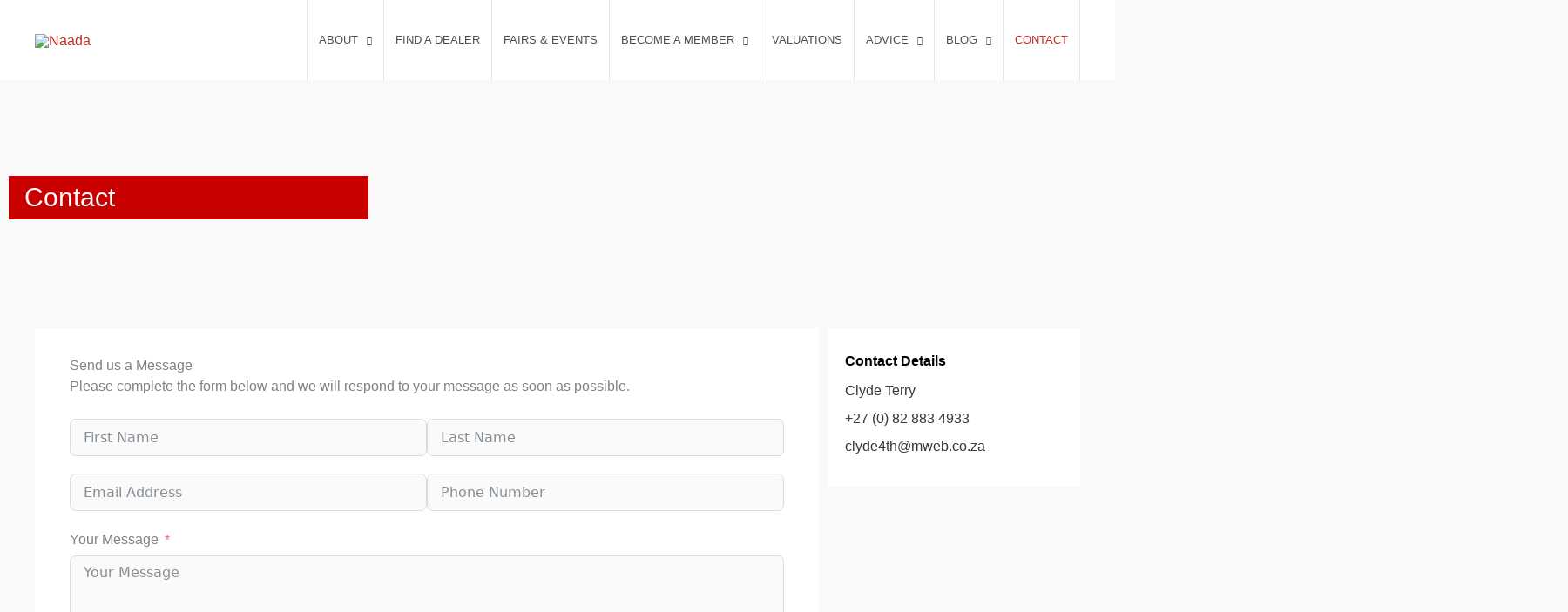

--- FILE ---
content_type: text/html; charset=utf-8
request_url: https://www.google.com/recaptcha/api2/anchor?ar=1&k=6LfGjLIUAAAAAMrNckiMzJVGDDKi9ynSBJFUKdX-&co=aHR0cHM6Ly9uYWFkYS5jby56YTo0NDM.&hl=en&v=N67nZn4AqZkNcbeMu4prBgzg&size=normal&anchor-ms=20000&execute-ms=30000&cb=t6sojkow6v0n
body_size: 49207
content:
<!DOCTYPE HTML><html dir="ltr" lang="en"><head><meta http-equiv="Content-Type" content="text/html; charset=UTF-8">
<meta http-equiv="X-UA-Compatible" content="IE=edge">
<title>reCAPTCHA</title>
<style type="text/css">
/* cyrillic-ext */
@font-face {
  font-family: 'Roboto';
  font-style: normal;
  font-weight: 400;
  font-stretch: 100%;
  src: url(//fonts.gstatic.com/s/roboto/v48/KFO7CnqEu92Fr1ME7kSn66aGLdTylUAMa3GUBHMdazTgWw.woff2) format('woff2');
  unicode-range: U+0460-052F, U+1C80-1C8A, U+20B4, U+2DE0-2DFF, U+A640-A69F, U+FE2E-FE2F;
}
/* cyrillic */
@font-face {
  font-family: 'Roboto';
  font-style: normal;
  font-weight: 400;
  font-stretch: 100%;
  src: url(//fonts.gstatic.com/s/roboto/v48/KFO7CnqEu92Fr1ME7kSn66aGLdTylUAMa3iUBHMdazTgWw.woff2) format('woff2');
  unicode-range: U+0301, U+0400-045F, U+0490-0491, U+04B0-04B1, U+2116;
}
/* greek-ext */
@font-face {
  font-family: 'Roboto';
  font-style: normal;
  font-weight: 400;
  font-stretch: 100%;
  src: url(//fonts.gstatic.com/s/roboto/v48/KFO7CnqEu92Fr1ME7kSn66aGLdTylUAMa3CUBHMdazTgWw.woff2) format('woff2');
  unicode-range: U+1F00-1FFF;
}
/* greek */
@font-face {
  font-family: 'Roboto';
  font-style: normal;
  font-weight: 400;
  font-stretch: 100%;
  src: url(//fonts.gstatic.com/s/roboto/v48/KFO7CnqEu92Fr1ME7kSn66aGLdTylUAMa3-UBHMdazTgWw.woff2) format('woff2');
  unicode-range: U+0370-0377, U+037A-037F, U+0384-038A, U+038C, U+038E-03A1, U+03A3-03FF;
}
/* math */
@font-face {
  font-family: 'Roboto';
  font-style: normal;
  font-weight: 400;
  font-stretch: 100%;
  src: url(//fonts.gstatic.com/s/roboto/v48/KFO7CnqEu92Fr1ME7kSn66aGLdTylUAMawCUBHMdazTgWw.woff2) format('woff2');
  unicode-range: U+0302-0303, U+0305, U+0307-0308, U+0310, U+0312, U+0315, U+031A, U+0326-0327, U+032C, U+032F-0330, U+0332-0333, U+0338, U+033A, U+0346, U+034D, U+0391-03A1, U+03A3-03A9, U+03B1-03C9, U+03D1, U+03D5-03D6, U+03F0-03F1, U+03F4-03F5, U+2016-2017, U+2034-2038, U+203C, U+2040, U+2043, U+2047, U+2050, U+2057, U+205F, U+2070-2071, U+2074-208E, U+2090-209C, U+20D0-20DC, U+20E1, U+20E5-20EF, U+2100-2112, U+2114-2115, U+2117-2121, U+2123-214F, U+2190, U+2192, U+2194-21AE, U+21B0-21E5, U+21F1-21F2, U+21F4-2211, U+2213-2214, U+2216-22FF, U+2308-230B, U+2310, U+2319, U+231C-2321, U+2336-237A, U+237C, U+2395, U+239B-23B7, U+23D0, U+23DC-23E1, U+2474-2475, U+25AF, U+25B3, U+25B7, U+25BD, U+25C1, U+25CA, U+25CC, U+25FB, U+266D-266F, U+27C0-27FF, U+2900-2AFF, U+2B0E-2B11, U+2B30-2B4C, U+2BFE, U+3030, U+FF5B, U+FF5D, U+1D400-1D7FF, U+1EE00-1EEFF;
}
/* symbols */
@font-face {
  font-family: 'Roboto';
  font-style: normal;
  font-weight: 400;
  font-stretch: 100%;
  src: url(//fonts.gstatic.com/s/roboto/v48/KFO7CnqEu92Fr1ME7kSn66aGLdTylUAMaxKUBHMdazTgWw.woff2) format('woff2');
  unicode-range: U+0001-000C, U+000E-001F, U+007F-009F, U+20DD-20E0, U+20E2-20E4, U+2150-218F, U+2190, U+2192, U+2194-2199, U+21AF, U+21E6-21F0, U+21F3, U+2218-2219, U+2299, U+22C4-22C6, U+2300-243F, U+2440-244A, U+2460-24FF, U+25A0-27BF, U+2800-28FF, U+2921-2922, U+2981, U+29BF, U+29EB, U+2B00-2BFF, U+4DC0-4DFF, U+FFF9-FFFB, U+10140-1018E, U+10190-1019C, U+101A0, U+101D0-101FD, U+102E0-102FB, U+10E60-10E7E, U+1D2C0-1D2D3, U+1D2E0-1D37F, U+1F000-1F0FF, U+1F100-1F1AD, U+1F1E6-1F1FF, U+1F30D-1F30F, U+1F315, U+1F31C, U+1F31E, U+1F320-1F32C, U+1F336, U+1F378, U+1F37D, U+1F382, U+1F393-1F39F, U+1F3A7-1F3A8, U+1F3AC-1F3AF, U+1F3C2, U+1F3C4-1F3C6, U+1F3CA-1F3CE, U+1F3D4-1F3E0, U+1F3ED, U+1F3F1-1F3F3, U+1F3F5-1F3F7, U+1F408, U+1F415, U+1F41F, U+1F426, U+1F43F, U+1F441-1F442, U+1F444, U+1F446-1F449, U+1F44C-1F44E, U+1F453, U+1F46A, U+1F47D, U+1F4A3, U+1F4B0, U+1F4B3, U+1F4B9, U+1F4BB, U+1F4BF, U+1F4C8-1F4CB, U+1F4D6, U+1F4DA, U+1F4DF, U+1F4E3-1F4E6, U+1F4EA-1F4ED, U+1F4F7, U+1F4F9-1F4FB, U+1F4FD-1F4FE, U+1F503, U+1F507-1F50B, U+1F50D, U+1F512-1F513, U+1F53E-1F54A, U+1F54F-1F5FA, U+1F610, U+1F650-1F67F, U+1F687, U+1F68D, U+1F691, U+1F694, U+1F698, U+1F6AD, U+1F6B2, U+1F6B9-1F6BA, U+1F6BC, U+1F6C6-1F6CF, U+1F6D3-1F6D7, U+1F6E0-1F6EA, U+1F6F0-1F6F3, U+1F6F7-1F6FC, U+1F700-1F7FF, U+1F800-1F80B, U+1F810-1F847, U+1F850-1F859, U+1F860-1F887, U+1F890-1F8AD, U+1F8B0-1F8BB, U+1F8C0-1F8C1, U+1F900-1F90B, U+1F93B, U+1F946, U+1F984, U+1F996, U+1F9E9, U+1FA00-1FA6F, U+1FA70-1FA7C, U+1FA80-1FA89, U+1FA8F-1FAC6, U+1FACE-1FADC, U+1FADF-1FAE9, U+1FAF0-1FAF8, U+1FB00-1FBFF;
}
/* vietnamese */
@font-face {
  font-family: 'Roboto';
  font-style: normal;
  font-weight: 400;
  font-stretch: 100%;
  src: url(//fonts.gstatic.com/s/roboto/v48/KFO7CnqEu92Fr1ME7kSn66aGLdTylUAMa3OUBHMdazTgWw.woff2) format('woff2');
  unicode-range: U+0102-0103, U+0110-0111, U+0128-0129, U+0168-0169, U+01A0-01A1, U+01AF-01B0, U+0300-0301, U+0303-0304, U+0308-0309, U+0323, U+0329, U+1EA0-1EF9, U+20AB;
}
/* latin-ext */
@font-face {
  font-family: 'Roboto';
  font-style: normal;
  font-weight: 400;
  font-stretch: 100%;
  src: url(//fonts.gstatic.com/s/roboto/v48/KFO7CnqEu92Fr1ME7kSn66aGLdTylUAMa3KUBHMdazTgWw.woff2) format('woff2');
  unicode-range: U+0100-02BA, U+02BD-02C5, U+02C7-02CC, U+02CE-02D7, U+02DD-02FF, U+0304, U+0308, U+0329, U+1D00-1DBF, U+1E00-1E9F, U+1EF2-1EFF, U+2020, U+20A0-20AB, U+20AD-20C0, U+2113, U+2C60-2C7F, U+A720-A7FF;
}
/* latin */
@font-face {
  font-family: 'Roboto';
  font-style: normal;
  font-weight: 400;
  font-stretch: 100%;
  src: url(//fonts.gstatic.com/s/roboto/v48/KFO7CnqEu92Fr1ME7kSn66aGLdTylUAMa3yUBHMdazQ.woff2) format('woff2');
  unicode-range: U+0000-00FF, U+0131, U+0152-0153, U+02BB-02BC, U+02C6, U+02DA, U+02DC, U+0304, U+0308, U+0329, U+2000-206F, U+20AC, U+2122, U+2191, U+2193, U+2212, U+2215, U+FEFF, U+FFFD;
}
/* cyrillic-ext */
@font-face {
  font-family: 'Roboto';
  font-style: normal;
  font-weight: 500;
  font-stretch: 100%;
  src: url(//fonts.gstatic.com/s/roboto/v48/KFO7CnqEu92Fr1ME7kSn66aGLdTylUAMa3GUBHMdazTgWw.woff2) format('woff2');
  unicode-range: U+0460-052F, U+1C80-1C8A, U+20B4, U+2DE0-2DFF, U+A640-A69F, U+FE2E-FE2F;
}
/* cyrillic */
@font-face {
  font-family: 'Roboto';
  font-style: normal;
  font-weight: 500;
  font-stretch: 100%;
  src: url(//fonts.gstatic.com/s/roboto/v48/KFO7CnqEu92Fr1ME7kSn66aGLdTylUAMa3iUBHMdazTgWw.woff2) format('woff2');
  unicode-range: U+0301, U+0400-045F, U+0490-0491, U+04B0-04B1, U+2116;
}
/* greek-ext */
@font-face {
  font-family: 'Roboto';
  font-style: normal;
  font-weight: 500;
  font-stretch: 100%;
  src: url(//fonts.gstatic.com/s/roboto/v48/KFO7CnqEu92Fr1ME7kSn66aGLdTylUAMa3CUBHMdazTgWw.woff2) format('woff2');
  unicode-range: U+1F00-1FFF;
}
/* greek */
@font-face {
  font-family: 'Roboto';
  font-style: normal;
  font-weight: 500;
  font-stretch: 100%;
  src: url(//fonts.gstatic.com/s/roboto/v48/KFO7CnqEu92Fr1ME7kSn66aGLdTylUAMa3-UBHMdazTgWw.woff2) format('woff2');
  unicode-range: U+0370-0377, U+037A-037F, U+0384-038A, U+038C, U+038E-03A1, U+03A3-03FF;
}
/* math */
@font-face {
  font-family: 'Roboto';
  font-style: normal;
  font-weight: 500;
  font-stretch: 100%;
  src: url(//fonts.gstatic.com/s/roboto/v48/KFO7CnqEu92Fr1ME7kSn66aGLdTylUAMawCUBHMdazTgWw.woff2) format('woff2');
  unicode-range: U+0302-0303, U+0305, U+0307-0308, U+0310, U+0312, U+0315, U+031A, U+0326-0327, U+032C, U+032F-0330, U+0332-0333, U+0338, U+033A, U+0346, U+034D, U+0391-03A1, U+03A3-03A9, U+03B1-03C9, U+03D1, U+03D5-03D6, U+03F0-03F1, U+03F4-03F5, U+2016-2017, U+2034-2038, U+203C, U+2040, U+2043, U+2047, U+2050, U+2057, U+205F, U+2070-2071, U+2074-208E, U+2090-209C, U+20D0-20DC, U+20E1, U+20E5-20EF, U+2100-2112, U+2114-2115, U+2117-2121, U+2123-214F, U+2190, U+2192, U+2194-21AE, U+21B0-21E5, U+21F1-21F2, U+21F4-2211, U+2213-2214, U+2216-22FF, U+2308-230B, U+2310, U+2319, U+231C-2321, U+2336-237A, U+237C, U+2395, U+239B-23B7, U+23D0, U+23DC-23E1, U+2474-2475, U+25AF, U+25B3, U+25B7, U+25BD, U+25C1, U+25CA, U+25CC, U+25FB, U+266D-266F, U+27C0-27FF, U+2900-2AFF, U+2B0E-2B11, U+2B30-2B4C, U+2BFE, U+3030, U+FF5B, U+FF5D, U+1D400-1D7FF, U+1EE00-1EEFF;
}
/* symbols */
@font-face {
  font-family: 'Roboto';
  font-style: normal;
  font-weight: 500;
  font-stretch: 100%;
  src: url(//fonts.gstatic.com/s/roboto/v48/KFO7CnqEu92Fr1ME7kSn66aGLdTylUAMaxKUBHMdazTgWw.woff2) format('woff2');
  unicode-range: U+0001-000C, U+000E-001F, U+007F-009F, U+20DD-20E0, U+20E2-20E4, U+2150-218F, U+2190, U+2192, U+2194-2199, U+21AF, U+21E6-21F0, U+21F3, U+2218-2219, U+2299, U+22C4-22C6, U+2300-243F, U+2440-244A, U+2460-24FF, U+25A0-27BF, U+2800-28FF, U+2921-2922, U+2981, U+29BF, U+29EB, U+2B00-2BFF, U+4DC0-4DFF, U+FFF9-FFFB, U+10140-1018E, U+10190-1019C, U+101A0, U+101D0-101FD, U+102E0-102FB, U+10E60-10E7E, U+1D2C0-1D2D3, U+1D2E0-1D37F, U+1F000-1F0FF, U+1F100-1F1AD, U+1F1E6-1F1FF, U+1F30D-1F30F, U+1F315, U+1F31C, U+1F31E, U+1F320-1F32C, U+1F336, U+1F378, U+1F37D, U+1F382, U+1F393-1F39F, U+1F3A7-1F3A8, U+1F3AC-1F3AF, U+1F3C2, U+1F3C4-1F3C6, U+1F3CA-1F3CE, U+1F3D4-1F3E0, U+1F3ED, U+1F3F1-1F3F3, U+1F3F5-1F3F7, U+1F408, U+1F415, U+1F41F, U+1F426, U+1F43F, U+1F441-1F442, U+1F444, U+1F446-1F449, U+1F44C-1F44E, U+1F453, U+1F46A, U+1F47D, U+1F4A3, U+1F4B0, U+1F4B3, U+1F4B9, U+1F4BB, U+1F4BF, U+1F4C8-1F4CB, U+1F4D6, U+1F4DA, U+1F4DF, U+1F4E3-1F4E6, U+1F4EA-1F4ED, U+1F4F7, U+1F4F9-1F4FB, U+1F4FD-1F4FE, U+1F503, U+1F507-1F50B, U+1F50D, U+1F512-1F513, U+1F53E-1F54A, U+1F54F-1F5FA, U+1F610, U+1F650-1F67F, U+1F687, U+1F68D, U+1F691, U+1F694, U+1F698, U+1F6AD, U+1F6B2, U+1F6B9-1F6BA, U+1F6BC, U+1F6C6-1F6CF, U+1F6D3-1F6D7, U+1F6E0-1F6EA, U+1F6F0-1F6F3, U+1F6F7-1F6FC, U+1F700-1F7FF, U+1F800-1F80B, U+1F810-1F847, U+1F850-1F859, U+1F860-1F887, U+1F890-1F8AD, U+1F8B0-1F8BB, U+1F8C0-1F8C1, U+1F900-1F90B, U+1F93B, U+1F946, U+1F984, U+1F996, U+1F9E9, U+1FA00-1FA6F, U+1FA70-1FA7C, U+1FA80-1FA89, U+1FA8F-1FAC6, U+1FACE-1FADC, U+1FADF-1FAE9, U+1FAF0-1FAF8, U+1FB00-1FBFF;
}
/* vietnamese */
@font-face {
  font-family: 'Roboto';
  font-style: normal;
  font-weight: 500;
  font-stretch: 100%;
  src: url(//fonts.gstatic.com/s/roboto/v48/KFO7CnqEu92Fr1ME7kSn66aGLdTylUAMa3OUBHMdazTgWw.woff2) format('woff2');
  unicode-range: U+0102-0103, U+0110-0111, U+0128-0129, U+0168-0169, U+01A0-01A1, U+01AF-01B0, U+0300-0301, U+0303-0304, U+0308-0309, U+0323, U+0329, U+1EA0-1EF9, U+20AB;
}
/* latin-ext */
@font-face {
  font-family: 'Roboto';
  font-style: normal;
  font-weight: 500;
  font-stretch: 100%;
  src: url(//fonts.gstatic.com/s/roboto/v48/KFO7CnqEu92Fr1ME7kSn66aGLdTylUAMa3KUBHMdazTgWw.woff2) format('woff2');
  unicode-range: U+0100-02BA, U+02BD-02C5, U+02C7-02CC, U+02CE-02D7, U+02DD-02FF, U+0304, U+0308, U+0329, U+1D00-1DBF, U+1E00-1E9F, U+1EF2-1EFF, U+2020, U+20A0-20AB, U+20AD-20C0, U+2113, U+2C60-2C7F, U+A720-A7FF;
}
/* latin */
@font-face {
  font-family: 'Roboto';
  font-style: normal;
  font-weight: 500;
  font-stretch: 100%;
  src: url(//fonts.gstatic.com/s/roboto/v48/KFO7CnqEu92Fr1ME7kSn66aGLdTylUAMa3yUBHMdazQ.woff2) format('woff2');
  unicode-range: U+0000-00FF, U+0131, U+0152-0153, U+02BB-02BC, U+02C6, U+02DA, U+02DC, U+0304, U+0308, U+0329, U+2000-206F, U+20AC, U+2122, U+2191, U+2193, U+2212, U+2215, U+FEFF, U+FFFD;
}
/* cyrillic-ext */
@font-face {
  font-family: 'Roboto';
  font-style: normal;
  font-weight: 900;
  font-stretch: 100%;
  src: url(//fonts.gstatic.com/s/roboto/v48/KFO7CnqEu92Fr1ME7kSn66aGLdTylUAMa3GUBHMdazTgWw.woff2) format('woff2');
  unicode-range: U+0460-052F, U+1C80-1C8A, U+20B4, U+2DE0-2DFF, U+A640-A69F, U+FE2E-FE2F;
}
/* cyrillic */
@font-face {
  font-family: 'Roboto';
  font-style: normal;
  font-weight: 900;
  font-stretch: 100%;
  src: url(//fonts.gstatic.com/s/roboto/v48/KFO7CnqEu92Fr1ME7kSn66aGLdTylUAMa3iUBHMdazTgWw.woff2) format('woff2');
  unicode-range: U+0301, U+0400-045F, U+0490-0491, U+04B0-04B1, U+2116;
}
/* greek-ext */
@font-face {
  font-family: 'Roboto';
  font-style: normal;
  font-weight: 900;
  font-stretch: 100%;
  src: url(//fonts.gstatic.com/s/roboto/v48/KFO7CnqEu92Fr1ME7kSn66aGLdTylUAMa3CUBHMdazTgWw.woff2) format('woff2');
  unicode-range: U+1F00-1FFF;
}
/* greek */
@font-face {
  font-family: 'Roboto';
  font-style: normal;
  font-weight: 900;
  font-stretch: 100%;
  src: url(//fonts.gstatic.com/s/roboto/v48/KFO7CnqEu92Fr1ME7kSn66aGLdTylUAMa3-UBHMdazTgWw.woff2) format('woff2');
  unicode-range: U+0370-0377, U+037A-037F, U+0384-038A, U+038C, U+038E-03A1, U+03A3-03FF;
}
/* math */
@font-face {
  font-family: 'Roboto';
  font-style: normal;
  font-weight: 900;
  font-stretch: 100%;
  src: url(//fonts.gstatic.com/s/roboto/v48/KFO7CnqEu92Fr1ME7kSn66aGLdTylUAMawCUBHMdazTgWw.woff2) format('woff2');
  unicode-range: U+0302-0303, U+0305, U+0307-0308, U+0310, U+0312, U+0315, U+031A, U+0326-0327, U+032C, U+032F-0330, U+0332-0333, U+0338, U+033A, U+0346, U+034D, U+0391-03A1, U+03A3-03A9, U+03B1-03C9, U+03D1, U+03D5-03D6, U+03F0-03F1, U+03F4-03F5, U+2016-2017, U+2034-2038, U+203C, U+2040, U+2043, U+2047, U+2050, U+2057, U+205F, U+2070-2071, U+2074-208E, U+2090-209C, U+20D0-20DC, U+20E1, U+20E5-20EF, U+2100-2112, U+2114-2115, U+2117-2121, U+2123-214F, U+2190, U+2192, U+2194-21AE, U+21B0-21E5, U+21F1-21F2, U+21F4-2211, U+2213-2214, U+2216-22FF, U+2308-230B, U+2310, U+2319, U+231C-2321, U+2336-237A, U+237C, U+2395, U+239B-23B7, U+23D0, U+23DC-23E1, U+2474-2475, U+25AF, U+25B3, U+25B7, U+25BD, U+25C1, U+25CA, U+25CC, U+25FB, U+266D-266F, U+27C0-27FF, U+2900-2AFF, U+2B0E-2B11, U+2B30-2B4C, U+2BFE, U+3030, U+FF5B, U+FF5D, U+1D400-1D7FF, U+1EE00-1EEFF;
}
/* symbols */
@font-face {
  font-family: 'Roboto';
  font-style: normal;
  font-weight: 900;
  font-stretch: 100%;
  src: url(//fonts.gstatic.com/s/roboto/v48/KFO7CnqEu92Fr1ME7kSn66aGLdTylUAMaxKUBHMdazTgWw.woff2) format('woff2');
  unicode-range: U+0001-000C, U+000E-001F, U+007F-009F, U+20DD-20E0, U+20E2-20E4, U+2150-218F, U+2190, U+2192, U+2194-2199, U+21AF, U+21E6-21F0, U+21F3, U+2218-2219, U+2299, U+22C4-22C6, U+2300-243F, U+2440-244A, U+2460-24FF, U+25A0-27BF, U+2800-28FF, U+2921-2922, U+2981, U+29BF, U+29EB, U+2B00-2BFF, U+4DC0-4DFF, U+FFF9-FFFB, U+10140-1018E, U+10190-1019C, U+101A0, U+101D0-101FD, U+102E0-102FB, U+10E60-10E7E, U+1D2C0-1D2D3, U+1D2E0-1D37F, U+1F000-1F0FF, U+1F100-1F1AD, U+1F1E6-1F1FF, U+1F30D-1F30F, U+1F315, U+1F31C, U+1F31E, U+1F320-1F32C, U+1F336, U+1F378, U+1F37D, U+1F382, U+1F393-1F39F, U+1F3A7-1F3A8, U+1F3AC-1F3AF, U+1F3C2, U+1F3C4-1F3C6, U+1F3CA-1F3CE, U+1F3D4-1F3E0, U+1F3ED, U+1F3F1-1F3F3, U+1F3F5-1F3F7, U+1F408, U+1F415, U+1F41F, U+1F426, U+1F43F, U+1F441-1F442, U+1F444, U+1F446-1F449, U+1F44C-1F44E, U+1F453, U+1F46A, U+1F47D, U+1F4A3, U+1F4B0, U+1F4B3, U+1F4B9, U+1F4BB, U+1F4BF, U+1F4C8-1F4CB, U+1F4D6, U+1F4DA, U+1F4DF, U+1F4E3-1F4E6, U+1F4EA-1F4ED, U+1F4F7, U+1F4F9-1F4FB, U+1F4FD-1F4FE, U+1F503, U+1F507-1F50B, U+1F50D, U+1F512-1F513, U+1F53E-1F54A, U+1F54F-1F5FA, U+1F610, U+1F650-1F67F, U+1F687, U+1F68D, U+1F691, U+1F694, U+1F698, U+1F6AD, U+1F6B2, U+1F6B9-1F6BA, U+1F6BC, U+1F6C6-1F6CF, U+1F6D3-1F6D7, U+1F6E0-1F6EA, U+1F6F0-1F6F3, U+1F6F7-1F6FC, U+1F700-1F7FF, U+1F800-1F80B, U+1F810-1F847, U+1F850-1F859, U+1F860-1F887, U+1F890-1F8AD, U+1F8B0-1F8BB, U+1F8C0-1F8C1, U+1F900-1F90B, U+1F93B, U+1F946, U+1F984, U+1F996, U+1F9E9, U+1FA00-1FA6F, U+1FA70-1FA7C, U+1FA80-1FA89, U+1FA8F-1FAC6, U+1FACE-1FADC, U+1FADF-1FAE9, U+1FAF0-1FAF8, U+1FB00-1FBFF;
}
/* vietnamese */
@font-face {
  font-family: 'Roboto';
  font-style: normal;
  font-weight: 900;
  font-stretch: 100%;
  src: url(//fonts.gstatic.com/s/roboto/v48/KFO7CnqEu92Fr1ME7kSn66aGLdTylUAMa3OUBHMdazTgWw.woff2) format('woff2');
  unicode-range: U+0102-0103, U+0110-0111, U+0128-0129, U+0168-0169, U+01A0-01A1, U+01AF-01B0, U+0300-0301, U+0303-0304, U+0308-0309, U+0323, U+0329, U+1EA0-1EF9, U+20AB;
}
/* latin-ext */
@font-face {
  font-family: 'Roboto';
  font-style: normal;
  font-weight: 900;
  font-stretch: 100%;
  src: url(//fonts.gstatic.com/s/roboto/v48/KFO7CnqEu92Fr1ME7kSn66aGLdTylUAMa3KUBHMdazTgWw.woff2) format('woff2');
  unicode-range: U+0100-02BA, U+02BD-02C5, U+02C7-02CC, U+02CE-02D7, U+02DD-02FF, U+0304, U+0308, U+0329, U+1D00-1DBF, U+1E00-1E9F, U+1EF2-1EFF, U+2020, U+20A0-20AB, U+20AD-20C0, U+2113, U+2C60-2C7F, U+A720-A7FF;
}
/* latin */
@font-face {
  font-family: 'Roboto';
  font-style: normal;
  font-weight: 900;
  font-stretch: 100%;
  src: url(//fonts.gstatic.com/s/roboto/v48/KFO7CnqEu92Fr1ME7kSn66aGLdTylUAMa3yUBHMdazQ.woff2) format('woff2');
  unicode-range: U+0000-00FF, U+0131, U+0152-0153, U+02BB-02BC, U+02C6, U+02DA, U+02DC, U+0304, U+0308, U+0329, U+2000-206F, U+20AC, U+2122, U+2191, U+2193, U+2212, U+2215, U+FEFF, U+FFFD;
}

</style>
<link rel="stylesheet" type="text/css" href="https://www.gstatic.com/recaptcha/releases/N67nZn4AqZkNcbeMu4prBgzg/styles__ltr.css">
<script nonce="9vO1uAGJB5dZpHXsh6pfTg" type="text/javascript">window['__recaptcha_api'] = 'https://www.google.com/recaptcha/api2/';</script>
<script type="text/javascript" src="https://www.gstatic.com/recaptcha/releases/N67nZn4AqZkNcbeMu4prBgzg/recaptcha__en.js" nonce="9vO1uAGJB5dZpHXsh6pfTg">
      
    </script></head>
<body><div id="rc-anchor-alert" class="rc-anchor-alert"></div>
<input type="hidden" id="recaptcha-token" value="[base64]">
<script type="text/javascript" nonce="9vO1uAGJB5dZpHXsh6pfTg">
      recaptcha.anchor.Main.init("[\x22ainput\x22,[\x22bgdata\x22,\x22\x22,\[base64]/[base64]/[base64]/[base64]/[base64]/[base64]/KGcoTywyNTMsTy5PKSxVRyhPLEMpKTpnKE8sMjUzLEMpLE8pKSxsKSksTykpfSxieT1mdW5jdGlvbihDLE8sdSxsKXtmb3IobD0odT1SKEMpLDApO08+MDtPLS0pbD1sPDw4fFooQyk7ZyhDLHUsbCl9LFVHPWZ1bmN0aW9uKEMsTyl7Qy5pLmxlbmd0aD4xMDQ/[base64]/[base64]/[base64]/[base64]/[base64]/[base64]/[base64]\\u003d\x22,\[base64]\\u003d\x22,\x22bFdqTV7ChlDCjgHCscKfwoLDkcOnO8OrY8OtwokHOcKFwpBLw4Z7woBOwoBkO8Ozw7vCjCHClMK/b3cXGsKLwpbDtA1DwoNgc8K3AsOncyLCgXRHLlPCujthw5YUXMKKE8KDw53Dt23ClQXDkMK7ecOQwpTCpW/CjELCsEPChSRaKsKlwrHCnCU0wr9fw6zCvllADXoeBA06wrjDozbDosOzSh7CtMOqWBdCwpY9wqNKwpFgwr3DoHgJw7LDux/Cn8OvKX/CsC4ewqbClDgqOUTCrBgucMOETUjCgHEhw5TDqsKkwpINdVbCqncLM8KDL8OvwoTDvQrCuFDDncO2RMKcw6rCocO7w7VFGx/DuMKXfsKhw6RSAMOdw5sDwp7Cm8KOB8KRw4UHw5M7f8OWVnTCs8O+woNNw4zCqsK/w53Dh8O7NzHDnsKHGj/CpV7ClWLClMKtw4w8esOha2ZfJThmJ0ELw7fCoSE2w6zDqmrDocOGwp8Sw6/Cj24fLS3DuE8GB1PDiBc1w4oPIhnCpcOdwo/CnyxYw5Zlw6DDl8K5wqnCt3HCksOywroPwofCtcO9aMKsKg0Aw6MLBcKzQ8KFXi5MYMKkwp/CjxfDmlpxw6BRI8Kjw73Dn8OSw4VpWMOnw6fCk0LCnn4UQ2Qmw4tnAkfCvsK9w7F1CChIdUsdwptsw6YAAcKbJi9VwoYSw7tiURDDvMOxwq9Vw4TDjn1kXsOrVm1/SsOBw4XDvsOuH8KNGcOzSsKww60bMGZOwoJ1IXHCnSTCvcKhw64HwqcqwqsVG07CpsKoTRYzwrfDmsKCwokYwofDjsOHw7JXbQ4Xw7ICw5LCksKtasOBwpRhccK8w65xOcOIw6VaLj3Cun/Cuy7CkMKoS8O5w57Duyx2w7otw40+wqBCw61Mw6NcwqUHwpHCuwDCgh7CoADCjmlywotxZMKgwoJkGyhdEQg4w5Ntwo4fwrHCn3lQcsK0QsK0Q8OXw4LDoWRPG8OIwrvCtsKxw5rCi8K9w5vDk2FQwpY/DgbCqMKVw7JJMcKaQWVSwoI5ZcOAwpHClmsYwo/CvWnDosOKw6kZHjPDmMKxwoAAWjnDm8OKGsOEacOvw4MEw48XNx3DvcOPPsOgHMOoLG7DoVMow5bCisOgD07CjV7Ckidiw6XChCEuHsO+McOmwqjCjlYgwqnDl03Dk1zCuW3DjlTCoTjDucK5wokFfcK/[base64]/Rj4BXsO1wpLCrnvDj8ObRsK2wobDm8OPw4XCmwDDkMOYwrhsD8O1W3sjMcOYHG3DjgA2dsOFGcKIwpxAD8OcwqnChCUfIggnwogAwpnDv8O8wr3CiMOhaC1GaMK+wqAbwr3Co3FeVsK/wrfCjsO7Oh9/J8Onw50cwrXCpsKlGXbCg3TCnsKSw4Rcw4nDq8KZdcKGOS/DnsOmSUXCjcORwq/CkcKlwoxow6PDgcKaVMKlYcKAbCTDksO3aMKewrwSVClsw4fDusO5DG0LL8KAw5A3wpHCpcOXGsOVw4MOw7BeT0pNw7d5w5x+NG12w7oCwrjCp8KqwrrCgMOYDGjDin/Cv8Onwow7wql0wqwrw6whw7pnwrfDu8OWYsKPS8K2b056wqTDusKxw5PCiMOHwrhXw63Ck8OJfWoePMKXIsO9MWIrwrfDtcOEAMOCfhw4w4nCnFLDpSxkCcKGbRt1w4/Cq8K1w6jDnUpZwp8awrjDk3nCiTnCnsOHwp/CtSFHUMO7wojCng/CuzIQw6M+wpHCgMOlKQtKw5hDwoLCosOAw5JoOzPDlsObCcK6MsOMKDkpRQlNK8OFw69EARXCoMOzHsKNfMOrwrDClMOXw7cuF8ONVsKSYn8RV8O8esOHOsO9w6hKNMOBwobCucKmOmnClgLDoMKqScKCwoAMwrXDpcOGw4XDucK/EEDDuMKiIWHDg8K0w7DCpsKDE0rDo8OwVMKJwrVwwqLCh8K5EjnDolsiQcKkwoDCuwnCqmBfYHPDrsOIQ1LCsGXCjcOMCik0N23DpEPCtsKTcybDvFbDqsO4ScOYw51Iw73Di8ONwr91w7jDtCwdwqDCoDfDtBnDt8OPwps6c27CmcKbw5/[base64]/CiMK/SMKSfGzDmy1jYcK3wobDr8Knw5AOCFVbwp00aQTCrExRwr1yw59UwqTCulPDlsOxwqjDsWXDjV5owqzDjsKDVcOgMmbDk8K4w4oQwp/CnEQqeMKPGcKewrESw5w3wpEJLcKFaCgXwo7Dg8K0w4bCgWfDisKUwoB1w65te0sUwoA+DlNoVcKzwrzDvgXClMO4JsO3wqpEwobDtDR/[base64]/w6rDssKUZsKKwqfDrcOZwrrCu29IQz/[base64]/HGwiwoczw40BwqJAw5YGM8KiS8KIc8OzwrYlw7w3wr/DlktUwqoow6zCkBfDmAsOVBRrw7N3KcK7wpvCtMO+w4zDhMKRw4MCwqhQw6Fbw4lkw6zCjVHCksKPDcKBVnMlX8K1wo4lb8O1KUByeMOQSSvCtBZOwoNoTMOnBEzCsTTDqMOkDMK/[base64]/CtXsWw6HDqTMSFsKFwovCtnzCogo6w4oQwqPCgW7CghvCj3bDlMKNFMOVw6JJbMOQCEvCq8OYw5rCr28qOMKTwqHDpWHDjWpiPcOESWjDrcK/SizClRPDvcK4EcOEwqpSHifDqSnCpS1ew4nDk0fDs8OnwqwPTTtIWA5oNAQBHMO3w4w7VTjDkcOXw7fDqsOQw7DDuEnDo8Kdw43CvMOfw5sgS1vDmjQmw6XDk8OcDsOZw7bDghrCgyM1w7IXwr5IZcO/[base64]/DonotOMK5R8KzVMO2w7svcT3Dk2pLGiN3wqTCi8Ksw5gvSMOVDgZCPyo8OMOTciMaA8OeUMOYFVUcbMOxw7LCvsOwworCt8K0b1LDiMKIwpzClR41w7pFwqzDlBvDslbDoMOEw6nCoHwvXEBRwrgQCgzDuDPCvnB9O3xGFMKoXMOhwpTCsEUbLh/Ct8KBw6rDpjLDlsK3w4bClxpMw4RpUsOVLC94aMOaUsOfw6HCvyXCv1djB3HCgcOUNElccXVdw4vCgsOlQMOOw6gow60KBF1EZ8OCaMOzw6vCusKtasKSwq06woHDuwzDqcOywovDqlIGwqQDw5zDosOvGygdRMOaAsKuLMO6wr9EwqwNOSDCg0R/[base64]/CkTDCqj8Dw6QxwoDDk8ODwqfDjiYLc8O/f8KUWiBafzTDgBfCjMKQwprDuztow5PDkMKpGMKBL8OTRMKcwq3DnF3DmMOZw7Jfw6pBwqzCmHnCjjw8FcOBw7XCncKRwpYJQsOHwqfCq8OAKRLCqzXCsTrDg39Rcm/Dp8OiwpVJCGHDhEtZH3IJw5xgw5bCkzZ2NcO4w496esK6VzgvwqI9asKWw7obwrFLYGNBTsO6wo9PYnPDjcK9CMKPw6AjAcK9wrwOcVnDqF3CiQDDqwrDgVpww4cHesO6wrMRw6ktTGXCn8OKKsKcw6/Dv3rDjUFSw7fDqHLDkFPCucOlw4TChBg0d1/DmcODwrt+wr9bDMOAbFHCnsOcw7fDpTNQKE/Dt8Oew4pIFF/Cj8OkwoZcw6/CuMOfcWFedMKTw49XwpzDnMO+AMKkw7jCvcOGw4ZBAXlOwrLDjBvCiMK7w7HChMKpJsKLw7bCqzBtwoPCiHgbwpLClV8HwpQowqHDtn4WwrEVw6TDkcO1JifDk3nDnh/CrC0JwqLDk0jDoQLDtEbCoMKAw6/[base64]/[base64]/BFnDssO1cBrCp8OFGzMeB2h3B29TNFXDph5WwrRkwrwLE8K/bsK7wozDrThEKsKeal/CscKowqPCuMOuwpDDvcOaw5fDuS7DrMKpEMK3wqxNw6PCo2zDlA7DoQ9dw5FtZ8KmFF7DmsKxwrl2XMK8ARzCvxU4w7bDq8ObS8Kkwq1vQMOKwopCcsOuw5k/F8KpDcO+bgpGwqDDjQjDp8OsBMKNwrHDv8OjwoIywpnCs2PCgMOvwpTCrljDvMKgwpRpw4fDuzV3w7s6IlTDs8KEwonCvSk0WcObRMKOAkcnOmDDlMOGw6rDmsKdw69Nwp/[base64]/CgDrDm8KgZsOKLEFYw4/CmT8Xwqh4DMKMblfDtcKNwqEiwqvCg8K1V8Ohw5MbMsKTCcOyw7hAwp8YwrrCjcOLwpx8w4jDtsKvw7LDs8KIOcKyw6wzVgx/E8KvFUnCoF3DpALDq8K5JnIzwqYgw5dWwrfDlhlvw7vCq8KtwqYiAcODw6/DlwI3wrRnSQfCpD4Fw7piSAFycy7DvDsafRlDw6dzwrZPw53CrMOuw6zCpmbDhDxUw67CqkdpWAXCqcOgeQcdw6h6RRfCmcO3wpTDglPDlsKawqR/w7vDt8K6L8KHw74Kw5bDt8OMW8OrDsKPw5zClh3CgMOMcsKpw4pWwrAcf8Opw7wNwqMvw4HDnwvDh1rDshpof8KvVcKCdsKaw6pSZGURAsK5Zy3Cqw5jAsKtwplLBhAVwrjDqHfDtcKYHMOtwr3DpCjDhcOsw7/DiXoDw6PCnWvDpcO1w7dubsOIL8KUw4DDrWcQK8Kdw6AnKMO9w4lSwql4PgxYwqLCj8Oswp8kXcOaw7bDkzMWQcKyw7U0GsKywrtNWMOywp/CtkfCtMOma8ORDXHDtAYXw57CvmPCrnsKw5lTSClOeTRMw7ZZfVtYw53DnwFwNMOAecKVIC1+axTDhMK0woZxw4LDtGhEw7zCsDRKS8KmUMKTMknCvW3DpcK/[base64]/Dl8KgwoM1Q3jDp8OtLcKadsO/[base64]/CsxTDo8OrwpPDscOOfcOKJcOxwrlLwr01SmB3T8KZNMOzw4o7QXxab0gvbMKGD1dfDgrDp8KUwpI7wpsKFAzCuMOFYcOBW8KMw4zDkMK6DARpw7TCtSdKwr1/F8KafsKGwofDolPDrsOxa8KKwrxdUSPDjcOIwrdlw4lHw6bClMO/[base64]/DVUiw7XDhMKBwqLDs1TDnRV0wqU/w47DuALChcKcwrwSGSANLMO6w4vDm090w53Ct8ObU1HDisKkFMKJwq5XwoHDiUw7ZmoGJF3Cl2xmIsOlwpc7w45Vwp4swoDCssOZw5pYSl0INcKlw4tDU8KHf8KFJEXDuwEgw7HCm0TDvsKYfFfDk8OfwrbCtmI3wqrCrcK+b8KhwrjDmkxbDzHCu8OWw7/[base64]/wrvDjsO6dMKQw6/[base64]/[base64]/JQUcNcOvOcOzN3jDmSRVwr0swoo8RMO7wpbCqcKiwofDo8Otwo4cwqhCw4nDnlDDjMOIw4XDkTPCkMKxwrUmUcOzD2/Cj8OTCMKQbcKOwpnCsjPCpMKPNMK4C1oJwr/[base64]/DtcKoaxZFVmgZPiYgwoXCrsOGwoFGwqjCk0fCnMKAFMOAdQ7DlcOeJ8KYw5zChEDCtMO6ScKedE3CnzrDpMOeIgDCoAXDmMOPZcOpKU80e1tIIEHCgMKXw6UKwoBUBSVuw5HCusKSw4DDjcKxw57CgjYoLMOPJDfDkQtHwp/CqcOCQsKcwpzDqRXDicKUwqtlPMKkwqrDrsOCWigNW8K6w4rClEIsbmpRw5TDrMKww4MdfinClMKMw6nDoMOqwrHCrxk9w59nw5jDphTDgcOGY35LImQUw6VKIsK6w5RyW2HDkMKJw4PDukwrOcKOPMKbw6cKw4FqIcK/DFnDmAI6U8Osw6h5wr0ccn1JwrswSVLDqBjCgsKBw5FdL8O6bFfDtcKxw6/Cg17DqsOAw6LCicKsTsK7CGHCksKNw4DCmjFebzzDl07Dhi7DhcKddVVxWMK9IcOxHHY8HhcGw6tPRVbDmHMqLSAePcOrBS3CocOzwpzChAQxE8O1ZxvCozzDtMKrPnRxwqdrO1nCmX93w5fDrBfDgcKgRT/[base64]/Dk8ORIFHCo0QvWcKyIcKXCsKMb8O8wpVvwrDCriNND2jDnSXDgHnCn0VtVMKsw5RDKsOTIxkkwoLCusKNN0FufsOXOcKzwofCqyHDlQUuKWVYwpzCnGnDkFrCnml/FkZVw4nCmRLDn8Ogw6lyw5ImbCRvw44ATmstGsKSw5U5w41Ew4hcwofDosKww53DpATDpiTDvMKGT3h/XWXCh8OswqDDsGDDnC9OWATDkcOpZcOew6t+ZsKsw6jDiMKUBsK7YsO7w6gvw4hgwqAfw7DCuxXDlUwqRsOSw4RGw7JKGQ9gw5skwrTDosKlw43Ch09/asKBw4nCr0xKwprDpsO/XsORV1vCii/DlRXCnsKFTGLDn8Ozb8OHw4V6TCocSg3CpcOvHSvCkGcoIilwdVTCo03Dn8KyAMObCMKXEVfDnzjChDHDqwhKwrYIGsOTHcO5w6/ClhIEFEbCrcOqaxtDw6stwr8iw4tjWxZ0w68CG1XDoQzCg38IwoPCk8KQwo9kw4bDrMO4O2s1S8K/U8O/wqBPcsOiw4d6K1QSw5fCrzARfcOeWcKZOMOswosIccKAw6nCvT8UGUAIA8ODX8KRw6NQblDCrUp9McO7w6PClW7Dr2Uiwo3DmSzDj8K7w4LDsk04AUIIMcOYwrk7K8KmwpTDr8KcwrXDmDIyw7ZML1Q0OsKQw53Drl5uTcKmwr3Dl3xqPz3CmTgNGcOgH8O2FC/DhMOhRcKGwr4gwoDDqw/DgyxiHgoeGyLDsMKpGFTDpMK2BMKnKmROKsKdw64yU8Kpw6daw5/[base64]/CoBvDrMOUwpFkwoYZw6UbEMKWMQTDi8O1w7/[base64]/w4LCu8Ktw7XClVxNwpvCgcKua8OyJcKRw5vDpMO9RMOodm02RgjDjDcLw7A4wqzCn0nDvBfDrsOHw5HDkyPDqcOiZwTDsUtNwpM6ccOuG0fConLDtmhDAcOkVyDCkEh+w4XCrgcRw5TCug/DuQhzwoxHaToYw4IDwoR+bhbDgkd0dcOxw5kkwqHDhcKRX8One8OXwpnDj8OkAzNjwrnClcO3w6hXw47DsGTDnsOawop0wopFwozDn8ONw6sQdDPCnjU7wqETw5PDt8O6wr8EGEZLwpVkw7XDpwjCr8Opw7w8wrlrwpYcN8OpwrXCsAl/woQ6ZFoSw4HCumDClQ1tw7MCwonCjnfDv0XCh8Oww5UGG8KTwrTCnykFAsKGw7Igw7BEe8KJc8Oxw4lVd2AZwqIIw4EKcCghw7BQw6kIwrBtw6xWOBUfbRdow69ZGD1sGcOtaGbCmmkTABxLw79pOsKkaF3Dum7DqXVwMEfChMKdw78/[base64]/[base64]/w73CscO2w7TDlcOUAcOMw5LDhSfCl8O7wqDCvzUte8Ofw5dkw4ciw75Jwqs8w6l+wpt3LWdPIsOfb8Kww6diXsKHwpbCq8Kpw7vDosOkBcKWAUfDvMKMZHRuJ8OHITHDj8O/P8OeMF4jAMKXNCAuwrjDjhEdecO4w5YXw7rCmsKvwqbCusKxw4DDvhDChlrCssK8JC8CQi4lwqLCsk/[base64]/Cj2Miw77Cg8OZIsOzwp9ow44jwoLCpQAwPVfCm3fCsMKww4PCol3DsykTSwNhNMKOwqpmwrnDpsOqwpDDp1jDvioJwp0YX8KWw7/DhcK1w6rCsAc6wrByG8Kpw7TCtsOJd2A/[base64]/DgMKLYQxVWMKZwoHCn8OhwpXDhcKsEjMcGVrDijTDtMKYQmgWS8KufMOOw6HDhMOSO8Kow6gLP8OMwqJGHcKXw7bDjRtWw4jDtsOMY8Oww6wqwoV7w4/[base64]/[base64]/S8ODwpHDv8KYwrjCtcOpICQhHMOICcK9LAEEEkrCpwxUwrs9ClfDg8KKPMOGdsKPwp8owqjCgBN/w4fCrcKTO8OAMj3Cq8K/wqcmKg3Co8KtS0lEwpMMXMKbw7g8wpLCoAbCilbCgxfDhsOKO8K/wqTDsgjCj8KTw7bDp2xhc8K6d8K+w53CgE/[base64]/[base64]/DlMK8w5HClQZLGcOzXcOhQWjDlmYPw4XCg0srw63DmS5uwoEDw7nCsQHDr19UD8KkwpFEMsKoJcKwHsOPwpgrw4PCvDbCo8OYVmRlEQ3DpR/CqCxAwqxwVcODK2J3Q8O2wq/CiE5ywr10wpfCogAKw5DCq2sydDXDgcOywqg1AMOrwoTCncKdwq5vLgjDrkc9QGkbKMKhHzZGAEHClsKcFQ5MUA9Cw5fCjsKswrTCvsOFJ2VNH8OTwokawqRGw7fDjcO7ZA/Doz4pf8OLAGfClMK7IBzCvMOMLsKsw7h3wpzDmAvDk1HChQXCk37CmBnDs8KyNBc9w71ow6IkHMKAL8KiBD5IFA7CnyPDoS/DlDLDjE7DicKlwrUKwrnChMKJEQ/DvQ7DisODKCLClRnDhcOow7JAJsObARI/w7vCoDrDkQrDpMOzQMO3wrrCpmJHaiTCqw/CmiXCvQYdJwDCocORw5wIw7TCuMOtZBrCviduDWrDksKhwo/DplHDusOqERHDhcOxA3kQw5BMw43Dt8KjSVvCsMOHJhUMfcO7OSXDsjDDhMOJE03CmDIED8K+woXCrMOncMKIw6/[base64]/QBTDrF/CrDgfwrMuClLCgcOQwobDji3DlcOIUcOvw68/PiBTcDHDsSdQwpfDjsOXVRvDk8K1EVBJJcOQw5PDgcKOw5PCqjbCgcOOM1HCrMKuw6AGwqHCnDHCncOAacOFw4M/[base64]/VkM2BCJwFcK9M8OYdETDtsKcCSIRwqTCggDCvsKzPsOIK8O7wq/CmVwxQwJhw7poFsKqw70DUsOdw7rDnWzCtzBew5TDlGdDw5NrK2Now4bCg8O6E0PDqcOBNcOrd8KXXcONw6HCk1DCiMKgIcOkGRnDoyrCm8OMw5jChTZwWsO2woxZK1B2IlTClkZibcKjw6QFw4I/[base64]/DoMKrRxnCn1HDg3TDmwhXw5sYw4fCnjFJw67Cgx90OXjDpgoWXVfDmB09wqTCmcO/EcO0woDCq8OjOsKDI8KWwrlew4xjw7bCjhXChDA7w5HCuAhDw6jCkSvDhMOmI8OkUnZyA8OvLCRZwoLCscOTwqd3XsK1fkbDjDjDthXCk8KSRTJKLsONwpLDkV7Cm8OBwpHCgWdeUH3ClcOIw6PCjsOUwqvCpxJkwoLDlMO/wqVgw7oswp8UGFA6w6HDjsKSAQPCu8OlU2nDjUrCk8OvEmZWwq1ewr5Aw49Dw7XDlRorw4UiAcOUw64owpPDihtWYcOewrnDq8OODMODUwRWW3IXcQ3CjcODasOuMcOww4dyWcOEO8KoYcOdK8OQwpLDpC/DkERxRh/CjMKuYCjDmMOJw5XCg8O9fgHDhMOtfmoBQG/Dijd3w7fDq8OzScOWR8O0w5vDhTjCnFZ7w6/DjMKcAg7Cv1EsQkXCiH4NUw9nayvCgkZ1w4MIwr0xKFZewoJACMKeQcKSFcOkwrnCh8KFwoHCgj3CgRJzwqhKw6oWdxTClgjDuFYRLMO/[base64]/Dtiw9w6EdEMKAUsOREMK2w4gWw5bCsx55w64Yw6Mkw7YHwoJKWsKfN3FHwqFuwoRZDTTCosOVw7fDhS8kw6pWVMK+w5fCo8KDfjd+w5zCt13CkgjDosKyITwIwqvDqUwPw6HDrydWQRzDkcOnwpVLwo/[base64]/CmMO5wqMTecOgwojDpz/[base64]/Dg8Olw4MgwqNww7wtLhfCtMKaO8KgIcKQVEDDvATDrcKzwpfCrFdKwpcCw6XCo8OTw7VjwqvCm8OfaMOvR8O8D8OBXi7Dr3N5wqDDi0l3RALCm8OgAn9xPsKbBsKNw6F2c0TDk8K3LcOkfCvDv2bCiMKJw6/CuWhjwpstwp9Hw7jCvC7CqcKUJBA+wqdEwqLDicKQw7LCjsOlwpUuwq/DkcKYw4rDgMKswpPDhDXCjVhgHTchwoXDocOew682UEEOckfDjD4KCMOsw7tjw6rCgcK2wrLCuMKhw4JGw6VcPcO3wqxFw7l/eMK3w4/[base64]/wq7CtsKCDkrDuzZKZizDm8OEbMOrCzhYb8OtEAvDsMKFCcOjwp3Dt8OhJsK1w4nDpGrDijfCuF/[base64]/w5sgLcKzw7ljw6wIfR1dH8OODmLCoyLCtMO9I8OobAvCusO8wrBBwo8wwo/DncKYwrnDgV4Zw4wgwodmcMK3QsOkHjw0B8O3w5bCtSdsfVnDqMOubRxtKMKUeTQbwpJSeXTDnMKPL8KVfQnCuHfCrg8zbsOzw5kHCik3PAHDpMK8PyvCl8OVwrheecKywr/Ds8OPY8OwY8KPwqbCkcK3wrfDhTxCw7vCjsKLZsKxf8KLe8KzDDjCkzrDjsKcSsOtHD5ewotbwpLDvFPDvnJMHcKUPj3CikoEw7kCL17Cuj/CiQjDkkTCrcOiwqnDjcODwo7DuSnDm3zCl8OWwpMAFMKOw7EPwrLCu21DwqhEJRXCo3/[base64]/WsORS1xNaFd0aFtxCsOwTsK2wq/CpMKkwp5Sw4rChsOrw7VrQ8OjMcOCbMKMwosBwp7Cr8K5wpnDgMOvw6IYBRbDuU7Cn8KEDUrCssK6w5HCk2LDoVHClcKZwq14H8OdecOTw77DkALDgRZDwoHDu8KdbcODw5/[base64]/LUdJw69gDERkwqXCq8OAJ8KxVxXDg3DDsMOLwpfCkjAfwpbDmXDDrXRtHhbDq0QiWjvDt8O1EcO3w684w78Tw5EvbDlfIWfCrcKNw6jCpkBYw7TCsBHCiRHDs8KAwp0WNU0BXMKNw6/DmcKVXsOAw5VOwpskw69zOsKswptPw54iwoVNGMOlFz57fMO/[base64]/ChkABw5dow7V8wow5w6hiw6rCgsKWOmDCvjtdwph/aywkwoPCnMOjL8KaC2XDnMKhecK0wr3Dt8OQDcKHw43CpMOEw61iwo07D8O9w4AxwopcLA9KRUhcPcOMbHPDssKcXcOCacODw40Nw4ssb1kHPcO0wrLDlDIOEMKEw73Cq8OJwqTDigI9wrbCnRZ7woMsw7pywq/[base64]/Dl8OaZsObXV5HDw0pw4RFXsKDwqPDvEZTNcOUwo0Xw6sEMS/[base64]/XBlLKcKawojCrXfCqsOTwoPDtDdaB21zTzjDmm9dw5/DvgZLwrFTEXTCqMK3w6TDm8OPHmPCpFDChcKXMMKvO3k1w7nDoMKPwp3Dr3o4XMKpLsOgwqHDh07ChjvCtnfChR/CvRVUNsOrPV1wGjIQwpcfSMOWw5R6bsO+PU1nb23DgTXCp8KyMiXChAsEYMK6JXfDrcKdKm3CtsOQT8ObMhkgw6rDkMOdeinDpMO/ckPCiEcQwrVwwokwwrAFwoYqwrElVHLDs1bDn8ODGhQdPwfCosKxwrY3PkLCs8O6Wj7CkS7DgcOPHMOgE8OuAMKaw4sVwr7CoEPCqi/[base64]/[base64]/CslzCjsO/[base64]/DhAoZLWXDvHDDosO8dRt2w6BROSoUfcOBc8OnPUPCtTvDoMOOw4AZwoJyU1Zbw4wcw5jDpSbCjVENG8OBCWZ7wr1sfcKaEsOewrTCsCUUw65Xw5vCmGDCqkDDkMOkH33DngrCv1dqwr8hVB7Di8KNwrELEsOHw5/DjWrCkH7DmRhvccO8XsOBU8OwKyARBVsKwpN3wo7DtiJ8H8OOwpfDg8KowoYyUcOIZ8Krw5JPw4geCsOawqrDhwvCuh/Cp8OFNwHCncOCTsK7wqTCgjEDHX/CqSbCtMO7w6dEFMOtNcKqwrtnw6lrS3nDtMOmFcKJBDl0w4LDuWhOw7JaeEbCj09OwqBXw6gmw7sDER/CpBXCusOtw7fCu8OGw4PCpWLCh8Krwrx9w5Ejw6sOY8KaTcOQY8KZMivDl8O/w7rDhynCjsKJwrw3w4DCjHjDmsKowo7Ds8OCworCu8OlTMKID8ORfxslwp0Kw6pNC1/CgHfCh2XCqsOow5sYecOvV3g2wqobHsKVBQ4Zw57CvsKAw7jDgMKjw5MUW8ORwr/[base64]/VMKzwpXCk8K+wqnCgTw+wr7DtsOJVxrClcOgw4jCv8ObWCQMwoLCjC4qFH8ww7bDh8O9wpnCtEdoLEfDihjDg8KCAMKaPFN/w7TDiMKNCMKWwpNkw79gw5XCoVfCrX0/AxvCmsKuK8Kuw5ISw7jDqmPDlQZKw5XCnH7Dp8OMCGJtK0h9QH7DoUdkwpjDrWPDlMOKw5TDqkrDv8OCPcOVwpnCucOLZ8KLEWTDpTJye8OoRBjDqMOob8K/EMKrw5nCp8KWwpI9wr/[base64]/CgwvCjHLDmwnDvXbDk8OvEz4xXGYlw7XCtEMlwqLChcOXw6EjwojDpcOmI30Aw68wwrRReMKqAXTClUvDr8K/ZA9TPVXDqsKbIjjCllcuw5grw4ZGI0sfen3DvsKJQX3DosO/[base64]/[base64]/DhcKIw6R8woLDmQnCqTAcwrzCgsKDw7LCnQIRwpDDiiLClsKbbMO2w6zDn8KxwqfDiEAawolcw5fCjsORGMKawp7Cgzw+KQVzbsKRwo9IXAMrwp8fR8KGw7bCosOfCgnCg8KeVMOJRMOeGWMWwqLCkcKqan3Cg8KsPGLCkcOhQ8OLwpF/fX/[base64]/c8KOwrJRw54acsKmBsOWZXfDqsKYV3Efwp/ChWR3DsOdw5HCncO/wpbDjMKxw7VQw4YRwphIw7tEw5/Cs3xEwppzPijCtsOHeMOcw4pGwpHDmDd7wr9rwrzDsn7DlTrDmMKFw5FKKsKhEsKBGEzCiMKYT8Ksw5Vvw57CkzNDwqlWc13CjQs+w6VXJxB/GmDCr8Kpw73DhcOBeHFqwqbCll4mWcOyHyB3w4F2wrjCoEHCvmHDpELCuMKpwqQLw7IOwqDCjsO+GsOzSzrCm8KEw7AGw49Ew7cIw5YLw6c7wodbw7clM35Cw6c7AVJJVSnCrzk+w7XDlcOkw5LCkMKoF8OcHMO4wrBUw4JDKE/CozhIEC8Lw5XDpCVFwr/[base64]/Ck8K+wpkywrdTwptcAMKfw4ojc8KRw6UXInHDijdPfzbClFbCtB1/w6jCtRTClcKNwo/CpWYbVcKiC2Yte8KlU8K7wpbCkcOuw4wCwr3DqcORfBDDmkVNw5/[base64]/CnlNPwrQwasK9KcOiZh5mwp1hXsKGEEQgwqo4wq3Ds8KqMsOKVivCmwDCun/DrELDn8Ohw7fDg8OTwrlvQsOWfSBNVgwSJgjDjRzCpQrCv2DDuUYUOMKcFsKmwoDCpULCvnTDkcKiGRbDssKofsOnwojDt8OjT8K8SsO1w7MlIBoPw43DlCTChsK3w4fDiDjClUHDjSIdw5LDqMOQwooxJ8K+wq3CtmjDn8OtLlvDv8Ovwr9/[base64]/[base64]/CtiI2dkbDqcK9w6ULw6Y3YBFHw4nDksKpS8KlcmvDpcOQw7DCgcOxw77DgsKsw7rChijDlMOIwoB4wo7DlMK7ESPDtS1tVsO/wqfDncO/w5kEw4Q5DcOgw7JZRsOzG8Oew4DDuw9Qw4PDnsOyUsOEw5hJVwU2wpJGw5/[base64]/ChMKvwqdZesO7wql+w6HCtnzCmyHDnsKVIlLCpTLCpMOuMmLDhsOjw5HCikpHZMOUfg/DrsKuQsOVPsKQw5AFwpNewqDClMKhwqjCosK4wqIOwq3CucO2wp3DqUTCvntKAgJiYzR+w6BHIsKhwo9zwqXCjVQMCE7CoXsmw50hwq5Jw6rDtzbCpjU2w7HCtm84wqrCgAbDjWgawqIHw6Nfw4sXSi/DpMKVR8K7wqvDqMOFw5sIwo5CdU0BXSlNbFLCrDomVMOnw43CuAgMCgLDjAwha8Klw7XCnsKKasOPw5Njw7g+wpDCrDl7w5BYeU9NeX1+CcOzMsKOwrB2wq/[base64]/[base64]/DncOVf3bCk8KnMHDDssOpSGBoVVVkwrrDlUMbwpYFw7Rpwpwtw79MS3bDjjkoD8Okw4/[base64]/w67Dp1fCoUMxUX9Bw7zDikPDvMOjw4/ClcKTd8O3w789OxkTwqsDNH53FhVGGcOLGR3DjcKZdCwNwo8Tw7fDvsKSU8OhdznClDNIw60WD1DCm1YmdcOPwoPDn2/CqXl6e8OXc0xbw43DlG4kw7UwUMKQwrbCncO2BsOHw4bClXzCqXJmw4tAwr7DrMOrwp5KGcKMw5bDsMKVw6oZJ8OvdsKjMnnCnDHCq8OCw5R4UcKQEcKvw7I1CcK1w4nClnszw6HDmg/DoAA+MgpXwowNSsK5w5nDgGvDjMKqwqrCihFGLMOBQsO5NCHDuiXCgCM2GA/Cgl49EsOcAwDDisObwpF0NAjCj0LDqzfCmcO4IMOcZcOWwp3DoMKFwpYBPBlwwq3Cv8KYI8K/FkV6w6w/wrLDjDQwwrjDhMKzwpjDpcO7w4VJJWZFJcKVccK4w57ChsKLKwzCncKrw5gBKMKlw4p+wqsjw4vCncKKcsKMAj5ZbsKxND/CjcKxcTxVw7NKwoREfcKSWMKFT0kXw7kZwr/CmMKOOHDDv8K5wprCunl5MMKfPW0cI8OOEhHCpMOFVcKcTsKjL1/CpivCqcK/YA09SRFHwrc9cw1qw7bCmz7Cjz/Di1fChwVxNMO0F3I5w6xvwpPDh8Ovw4zDqsKJZQQLw77DtCB2w7soSmZATnzDmgbChG7DrMONw7Qgw73DlcO/wqNAOhM8CcOVw4vDjXXDlW7Do8KHIcOZwrXDlnLDoMKQesKPw6Q6NCQIRcKUw4N2IzDDjcOCB8ODw5rDmG9ufiDCnWQbwpwawq/DjwzCpmcCwrfDlsOjw5Mjwo/DomMJAcKobmE7w4ZiJcK4Vh3CssKwMyHCqlURwq1Ed8O6F8O6wpg/VMKqZnvDnm5Rw6UCwpF3CQMXXMOkdsK4w4gSY8KcYsK/YGsAwoLDqTHDncK7woFIKkUBZxEaw4DDocO4w5bCkcOpVWLDnFZvcsKPw7EPesOew6TCpRA1w5/CtcKPQRZdwrABC8OLM8OfwrpKLVDDnX1HL8OaCBbCo8KNC8KeTnfDtV3Dj8OOQCMIw4hdwprDjwfDmQ/[base64]/DkQTChsKkN1YUw5I+NMK2w4hnc17Cr13DpnNYwqPCohXCuWjDkMKwRsO7w6JXwrzCpQrCpnvDo8O/FD7Dl8KzRMKmw4HCmVZTLW/[base64]/w5ACwoDCg8OHw6rDq8OdHcKgQSXDiMKeD8KCcVrDmsK+GATClcOYZHXCn8K3PcOpZMOWwpoLw7QUwp9SwrnDvRTCv8OLS8KXw7zDuwnDogs/[base64]/Cjyk/CHE7wqFkw4DCoirDvwjDsXx1w5nDqU3CgGQfwoVSwoTCqSjDlsKYw5c5DBUEMMKfw7LCq8OIw6rDkcOXwr3CuH0PJMOlw7hQw6XDqsOwARBhw6fDp3AmacKUw7/CucKCDsKuwrN3CcObDcOtRHhfwo4gLsO8w4bDkzbCucKKbAsQKh5Fw7/[base64]/Dj8OgcMKUwpXChlXCgsKIdXHDv8OnwqA3IQDCvsKKC8OvRcK7w67CoMKtTjPCoFzCmsORw5FhwrZTw4xmVBkmLjNpwoLCtUHDvFhBcCoTw4w9UFM4IcOwZE5Hw4Z3CB4Zw7JyK8Kfc8OZRzXDk2fDksKvwr7DrEfCu8K0DiIoGW/CoMKWw6/[base64]/CgwVQYcK9wqrDlcOAwrLCssOLw6xsbivCmsO3wpXCrC4OVMKGw7R8Y8OIw5pFYsOyw7DDo1tDw61hwpDClwtLV8OiwrXCqcOeB8KXw5jDssKBcsOMw4TDjQ\\u003d\\u003d\x22],null,[\x22conf\x22,null,\x226LfGjLIUAAAAAMrNckiMzJVGDDKi9ynSBJFUKdX-\x22,0,null,null,null,1,[21,125,63,73,95,87,41,43,42,83,102,105,109,121],[7059694,401],0,null,null,null,null,0,null,0,null,700,1,null,0,\[base64]/76lBhmnigkZhAoZnOKMAhnM8xEZ\x22,0,0,null,null,1,null,0,0,null,null,null,0],\x22https://naada.co.za:443\x22,null,[1,1,1],null,null,null,0,3600,[\x22https://www.google.com/intl/en/policies/privacy/\x22,\x22https://www.google.com/intl/en/policies/terms/\x22],\x22LdCcb35KlKRhRAG3T9mZzL4yF8M1Gc8MqTHhYG7UAVE\\u003d\x22,0,0,null,1,1769918773047,0,0,[36,210,225,223,126],null,[186],\x22RC-Xg1ZYGvX9uU6pA\x22,null,null,null,null,null,\x220dAFcWeA48pDFp-EjtaINp8dcSTpv7dSiVbnHEihGB9TFvR4rJougX4F5a39IuFBalzvW8QdTxPULdIFX-T06XfOEhZb-fBugbGw\x22,1770001572883]");
    </script></body></html>

--- FILE ---
content_type: text/css
request_url: https://naada.co.za/wp-content/uploads/elementor/css/post-1984.css?ver=1767940338
body_size: 60
content:
.elementor-1984 .elementor-element.elementor-element-579427e4:not(.elementor-motion-effects-element-type-background), .elementor-1984 .elementor-element.elementor-element-579427e4 > .elementor-motion-effects-container > .elementor-motion-effects-layer{background-color:#ffffff;}.elementor-1984 .elementor-element.elementor-element-579427e4{transition:background 0.3s, border 0.3s, border-radius 0.3s, box-shadow 0.3s;padding:30px 20px 0px 20px;}.elementor-1984 .elementor-element.elementor-element-579427e4 > .elementor-background-overlay{transition:background 0.3s, border-radius 0.3s, opacity 0.3s;}.elementor-widget-heading .elementor-heading-title{font-weight:var( --e-global-typography-primary-font-weight );color:var( --e-global-color-primary );}.elementor-1984 .elementor-element.elementor-element-2e2474d{--spacer-size:10px;}.elementor-widget-text-editor{font-family:var( --e-global-typography-text-font-family ), Sans-serif;font-weight:var( --e-global-typography-text-font-weight );color:var( --e-global-color-text );}.elementor-widget-text-editor.elementor-drop-cap-view-stacked .elementor-drop-cap{background-color:var( --e-global-color-primary );}.elementor-widget-text-editor.elementor-drop-cap-view-framed .elementor-drop-cap, .elementor-widget-text-editor.elementor-drop-cap-view-default .elementor-drop-cap{color:var( --e-global-color-primary );border-color:var( --e-global-color-primary );}.elementor-1984 .elementor-element.elementor-element-d2b3861{--spacer-size:15px;}.elementor-1984 .elementor-element.elementor-element-5c71d56{--spacer-size:10px;}.elementor-widget-image .widget-image-caption{color:var( --e-global-color-text );font-family:var( --e-global-typography-text-font-family ), Sans-serif;font-weight:var( --e-global-typography-text-font-weight );}.elementor-1984 .elementor-element.elementor-element-5b66407d > .elementor-widget-container{margin:10px 0px 0px 0px;}.ee-tooltip.ee-tooltip-5b66407d.to--top,
							 .ee-tooltip.ee-tooltip-5b66407d.to--bottom{margin-left:0px;}.ee-tooltip.ee-tooltip-5b66407d.to--left,
							 .ee-tooltip.ee-tooltip-5b66407d.to--right{margin-top:0px;}

--- FILE ---
content_type: text/css
request_url: https://naada.co.za/wp-content/uploads/elementor/css/post-864.css?ver=1767936078
body_size: 109
content:
.elementor-864 .elementor-element.elementor-element-e523d76 > .elementor-background-overlay{background-color:#000000;opacity:0.5;transition:background 0.3s, border-radius 0.3s, opacity 0.3s;}.elementor-864 .elementor-element.elementor-element-e523d76{transition:background 0.3s, border 0.3s, border-radius 0.3s, box-shadow 0.3s;padding:100px 0px 100px 0px;}.elementor-864 .elementor-element.elementor-element-e713ef5:not(.elementor-motion-effects-element-type-background) > .elementor-widget-wrap, .elementor-864 .elementor-element.elementor-element-e713ef5 > .elementor-widget-wrap > .elementor-motion-effects-container > .elementor-motion-effects-layer{background-color:#c80000;}.elementor-864 .elementor-element.elementor-element-e713ef5 > .elementor-element-populated{transition:background 0.3s, border 0.3s, border-radius 0.3s, box-shadow 0.3s;}.elementor-864 .elementor-element.elementor-element-e713ef5 > .elementor-element-populated > .elementor-background-overlay{transition:background 0.3s, border-radius 0.3s, opacity 0.3s;}.elementor-widget-heading .elementor-heading-title{font-weight:var( --e-global-typography-primary-font-weight );color:var( --e-global-color-primary );}.elementor-864 .elementor-element.elementor-element-a672ad8 > .elementor-widget-container{padding:0px 0px 0px 8px;}.elementor-864 .elementor-element.elementor-element-a672ad8 .elementor-heading-title{font-size:30px;font-weight:400;color:#ffffff;}@media(min-width:768px){.elementor-864 .elementor-element.elementor-element-e713ef5{width:35%;}.elementor-864 .elementor-element.elementor-element-54af237{width:65%;}}@media(max-width:1024px){.elementor-864 .elementor-element.elementor-element-e523d76{padding:60px 0px 20px 0px;}.elementor-864 .elementor-element.elementor-element-a672ad8 .elementor-heading-title{font-size:30px;}}@media(max-width:767px){.elementor-864 .elementor-element.elementor-element-e523d76{padding:60px 0px 5px 0px;}.elementor-864 .elementor-element.elementor-element-932b0d5{width:100%;}.elementor-864 .elementor-element.elementor-element-e713ef5{width:80%;}.elementor-bc-flex-widget .elementor-864 .elementor-element.elementor-element-e713ef5.elementor-column .elementor-widget-wrap{align-items:center;}.elementor-864 .elementor-element.elementor-element-e713ef5.elementor-column.elementor-element[data-element_type="column"] > .elementor-widget-wrap.elementor-element-populated{align-content:center;align-items:center;}.elementor-864 .elementor-element.elementor-element-e713ef5 > .elementor-element-populated{padding:8px 0px 8px 10px;}.elementor-864 .elementor-element.elementor-element-a672ad8 .elementor-heading-title{font-size:20px;}.elementor-864 .elementor-element.elementor-element-54af237{width:20%;}}

--- FILE ---
content_type: text/css
request_url: https://naada.co.za/wp-content/uploads/elementor/css/post-2179.css?ver=1767934680
body_size: 23
content:
.elementor-kit-2179{--e-global-color-primary:#000000;--e-global-color-secondary:#54595F;--e-global-color-text:#33383A;--e-global-color-accent:#C80000;--e-global-color-76cbe137:#FBF3E4;--e-global-color-1c83f125:#E3E3E3;--e-global-color-730e65d4:#B63232;--e-global-color-6caecb6:#D32600;--e-global-color-d21cf0c:#000;--e-global-color-1fb96dd5:#FFF;--e-global-typography-primary-font-weight:600;--e-global-typography-secondary-font-weight:400;--e-global-typography-text-font-family:"Roboto";--e-global-typography-text-font-weight:400;--e-global-typography-accent-font-family:"Roboto";--e-global-typography-accent-font-weight:500;}.elementor-kit-2179 e-page-transition{background-color:#FFBC7D;}.elementor-section.elementor-section-boxed > .elementor-container{max-width:1140px;}.e-con{--container-max-width:1140px;}.elementor-widget:not(:last-child){margin-block-end:20px;}.elementor-element{--widgets-spacing:20px 20px;--widgets-spacing-row:20px;--widgets-spacing-column:20px;}{}h1.entry-title{display:var(--page-title-display);}@media(max-width:1024px){.elementor-section.elementor-section-boxed > .elementor-container{max-width:1024px;}.e-con{--container-max-width:1024px;}}@media(max-width:767px){.elementor-section.elementor-section-boxed > .elementor-container{max-width:767px;}.e-con{--container-max-width:767px;}}

--- FILE ---
content_type: text/css
request_url: https://naada.co.za/wp-content/uploads/elementor/css/post-1789.css?ver=1767934680
body_size: 1319
content:
.elementor-1789 .elementor-element.elementor-element-42602ff:not(.elementor-motion-effects-element-type-background), .elementor-1789 .elementor-element.elementor-element-42602ff > .elementor-motion-effects-container > .elementor-motion-effects-layer{background-color:#C80000;}.elementor-1789 .elementor-element.elementor-element-42602ff{transition:background 0.3s, border 0.3s, border-radius 0.3s, box-shadow 0.3s;padding:20px 0px 20px 0px;}.elementor-1789 .elementor-element.elementor-element-42602ff > .elementor-background-overlay{transition:background 0.3s, border-radius 0.3s, opacity 0.3s;}.elementor-bc-flex-widget .elementor-1789 .elementor-element.elementor-element-f58da19.elementor-column .elementor-widget-wrap{align-items:center;}.elementor-1789 .elementor-element.elementor-element-f58da19.elementor-column.elementor-element[data-element_type="column"] > .elementor-widget-wrap.elementor-element-populated{align-content:center;align-items:center;}.elementor-widget-heading .elementor-heading-title{font-weight:var( --e-global-typography-primary-font-weight );color:var( --e-global-color-primary );}.elementor-1789 .elementor-element.elementor-element-4fc0aa1{text-align:start;}.elementor-1789 .elementor-element.elementor-element-4fc0aa1 .elementor-heading-title{font-size:20px;color:#FFFFFF;}.elementor-widget-form .elementor-field-group > label, .elementor-widget-form .elementor-field-subgroup label{color:var( --e-global-color-text );}.elementor-widget-form .elementor-field-group > label{font-family:var( --e-global-typography-text-font-family ), Sans-serif;font-weight:var( --e-global-typography-text-font-weight );}.elementor-widget-form .elementor-field-type-html{color:var( --e-global-color-text );font-family:var( --e-global-typography-text-font-family ), Sans-serif;font-weight:var( --e-global-typography-text-font-weight );}.elementor-widget-form .elementor-field-group .elementor-field{color:var( --e-global-color-text );}.elementor-widget-form .elementor-field-group .elementor-field, .elementor-widget-form .elementor-field-subgroup label{font-family:var( --e-global-typography-text-font-family ), Sans-serif;font-weight:var( --e-global-typography-text-font-weight );}.elementor-widget-form .elementor-button{font-family:var( --e-global-typography-accent-font-family ), Sans-serif;font-weight:var( --e-global-typography-accent-font-weight );}.elementor-widget-form .e-form__buttons__wrapper__button-next{background-color:var( --e-global-color-accent );}.elementor-widget-form .elementor-button[type="submit"]{background-color:var( --e-global-color-accent );}.elementor-widget-form .e-form__buttons__wrapper__button-previous{background-color:var( --e-global-color-accent );}.elementor-widget-form .elementor-message{font-family:var( --e-global-typography-text-font-family ), Sans-serif;font-weight:var( --e-global-typography-text-font-weight );}.elementor-widget-form .e-form__indicators__indicator, .elementor-widget-form .e-form__indicators__indicator__label{font-family:var( --e-global-typography-accent-font-family ), Sans-serif;font-weight:var( --e-global-typography-accent-font-weight );}.elementor-widget-form{--e-form-steps-indicator-inactive-primary-color:var( --e-global-color-text );--e-form-steps-indicator-active-primary-color:var( --e-global-color-accent );--e-form-steps-indicator-completed-primary-color:var( --e-global-color-accent );--e-form-steps-indicator-progress-color:var( --e-global-color-accent );--e-form-steps-indicator-progress-background-color:var( --e-global-color-text );--e-form-steps-indicator-progress-meter-color:var( --e-global-color-text );}.elementor-widget-form .e-form__indicators__indicator__progress__meter{font-family:var( --e-global-typography-accent-font-family ), Sans-serif;font-weight:var( --e-global-typography-accent-font-weight );}.elementor-1789 .elementor-element.elementor-element-0013a3e .elementor-field-group{padding-right:calc( 0px/2 );padding-left:calc( 0px/2 );margin-bottom:10px;}.elementor-1789 .elementor-element.elementor-element-0013a3e .elementor-form-fields-wrapper{margin-left:calc( -0px/2 );margin-right:calc( -0px/2 );margin-bottom:-10px;}.elementor-1789 .elementor-element.elementor-element-0013a3e .elementor-field-group.recaptcha_v3-bottomleft, .elementor-1789 .elementor-element.elementor-element-0013a3e .elementor-field-group.recaptcha_v3-bottomright{margin-bottom:0;}body.rtl .elementor-1789 .elementor-element.elementor-element-0013a3e .elementor-labels-inline .elementor-field-group > label{padding-left:0px;}body:not(.rtl) .elementor-1789 .elementor-element.elementor-element-0013a3e .elementor-labels-inline .elementor-field-group > label{padding-right:0px;}body .elementor-1789 .elementor-element.elementor-element-0013a3e .elementor-labels-above .elementor-field-group > label{padding-bottom:0px;}.elementor-1789 .elementor-element.elementor-element-0013a3e .elementor-field-type-html{padding-bottom:0px;}.elementor-1789 .elementor-element.elementor-element-0013a3e .elementor-field-group .elementor-field{color:#FFFFFF;}.elementor-1789 .elementor-element.elementor-element-0013a3e .elementor-field-group .elementor-field:not(.elementor-select-wrapper){background-color:rgba(255, 255, 255, 0);border-color:#FFFFFF;border-width:1px 1px 1px 1px;border-radius:0px 0px 0px 0px;}.elementor-1789 .elementor-element.elementor-element-0013a3e .elementor-field-group .elementor-select-wrapper select{background-color:rgba(255, 255, 255, 0);border-color:#FFFFFF;border-width:1px 1px 1px 1px;border-radius:0px 0px 0px 0px;}.elementor-1789 .elementor-element.elementor-element-0013a3e .elementor-field-group .elementor-select-wrapper::before{color:#FFFFFF;}.elementor-1789 .elementor-element.elementor-element-0013a3e .e-form__buttons__wrapper__button-next{background-color:#FFFFFF;color:#C80000;}.elementor-1789 .elementor-element.elementor-element-0013a3e .elementor-button[type="submit"]{background-color:#FFFFFF;color:#C80000;}.elementor-1789 .elementor-element.elementor-element-0013a3e .elementor-button[type="submit"] svg *{fill:#C80000;}.elementor-1789 .elementor-element.elementor-element-0013a3e .e-form__buttons__wrapper__button-previous{color:#ffffff;}.elementor-1789 .elementor-element.elementor-element-0013a3e .e-form__buttons__wrapper__button-next:hover{color:#ffffff;}.elementor-1789 .elementor-element.elementor-element-0013a3e .elementor-button[type="submit"]:hover{color:#ffffff;}.elementor-1789 .elementor-element.elementor-element-0013a3e .elementor-button[type="submit"]:hover svg *{fill:#ffffff;}.elementor-1789 .elementor-element.elementor-element-0013a3e .e-form__buttons__wrapper__button-previous:hover{color:#ffffff;}.elementor-1789 .elementor-element.elementor-element-0013a3e .elementor-button{border-radius:0px 0px 0px 0px;padding:16px 0px 16px 0px;}.elementor-1789 .elementor-element.elementor-element-0013a3e{--e-form-steps-indicators-spacing:20px;--e-form-steps-indicator-padding:30px;--e-form-steps-indicator-inactive-secondary-color:#ffffff;--e-form-steps-indicator-active-secondary-color:#ffffff;--e-form-steps-indicator-completed-secondary-color:#ffffff;--e-form-steps-divider-width:1px;--e-form-steps-divider-gap:10px;}.elementor-1789 .elementor-element.elementor-element-018abca:not(.elementor-motion-effects-element-type-background), .elementor-1789 .elementor-element.elementor-element-018abca > .elementor-motion-effects-container > .elementor-motion-effects-layer{background-color:#000000;}.elementor-1789 .elementor-element.elementor-element-018abca{transition:background 0.3s, border 0.3s, border-radius 0.3s, box-shadow 0.3s;padding:40px 0px 60px 0px;}.elementor-1789 .elementor-element.elementor-element-018abca > .elementor-background-overlay{transition:background 0.3s, border-radius 0.3s, opacity 0.3s;}.elementor-widget-image .widget-image-caption{color:var( --e-global-color-text );font-family:var( --e-global-typography-text-font-family ), Sans-serif;font-weight:var( --e-global-typography-text-font-weight );}.ee-tooltip.ee-tooltip-79856c7.to--top,
							 .ee-tooltip.ee-tooltip-79856c7.to--bottom{margin-left:0px;}.ee-tooltip.ee-tooltip-79856c7.to--left,
							 .ee-tooltip.ee-tooltip-79856c7.to--right{margin-top:0px;}.elementor-1789 .elementor-element.elementor-element-79856c7{text-align:start;}.elementor-1789 .elementor-element.elementor-element-79856c7 img{width:86%;}.elementor-bc-flex-widget .elementor-1789 .elementor-element.elementor-element-b4a3a5b.elementor-column .elementor-widget-wrap{align-items:center;}.elementor-1789 .elementor-element.elementor-element-b4a3a5b.elementor-column.elementor-element[data-element_type="column"] > .elementor-widget-wrap.elementor-element-populated{align-content:center;align-items:center;}.elementor-widget-nav-menu .elementor-nav-menu .elementor-item{font-weight:var( --e-global-typography-primary-font-weight );}.elementor-widget-nav-menu .elementor-nav-menu--main .elementor-item{color:var( --e-global-color-text );fill:var( --e-global-color-text );}.elementor-widget-nav-menu .elementor-nav-menu--main .elementor-item:hover,
					.elementor-widget-nav-menu .elementor-nav-menu--main .elementor-item.elementor-item-active,
					.elementor-widget-nav-menu .elementor-nav-menu--main .elementor-item.highlighted,
					.elementor-widget-nav-menu .elementor-nav-menu--main .elementor-item:focus{color:var( --e-global-color-accent );fill:var( --e-global-color-accent );}.elementor-widget-nav-menu .elementor-nav-menu--main:not(.e--pointer-framed) .elementor-item:before,
					.elementor-widget-nav-menu .elementor-nav-menu--main:not(.e--pointer-framed) .elementor-item:after{background-color:var( --e-global-color-accent );}.elementor-widget-nav-menu .e--pointer-framed .elementor-item:before,
					.elementor-widget-nav-menu .e--pointer-framed .elementor-item:after{border-color:var( --e-global-color-accent );}.elementor-widget-nav-menu{--e-nav-menu-divider-color:var( --e-global-color-text );}.elementor-widget-nav-menu .elementor-nav-menu--dropdown .elementor-item, .elementor-widget-nav-menu .elementor-nav-menu--dropdown  .elementor-sub-item{font-family:var( --e-global-typography-accent-font-family ), Sans-serif;font-weight:var( --e-global-typography-accent-font-weight );}.elementor-1789 .elementor-element.elementor-element-383d5f9 .elementor-nav-menu .elementor-item{font-size:15px;font-weight:500;text-transform:uppercase;}.elementor-1789 .elementor-element.elementor-element-383d5f9 .elementor-nav-menu--main .elementor-item{color:#d6d6d6;fill:#d6d6d6;padding-left:12px;padding-right:12px;padding-top:8px;padding-bottom:8px;}.elementor-1789 .elementor-element.elementor-element-383d5f9 .elementor-nav-menu--main .elementor-item:hover,
					.elementor-1789 .elementor-element.elementor-element-383d5f9 .elementor-nav-menu--main .elementor-item.elementor-item-active,
					.elementor-1789 .elementor-element.elementor-element-383d5f9 .elementor-nav-menu--main .elementor-item.highlighted,
					.elementor-1789 .elementor-element.elementor-element-383d5f9 .elementor-nav-menu--main .elementor-item:focus{color:#d84636;fill:#d84636;}.elementor-1789 .elementor-element.elementor-element-383d5f9 .elementor-nav-menu--main .elementor-item.elementor-item-active{color:#fbf3e4;}.elementor-1789 .elementor-element.elementor-element-383d5f9 .elementor-nav-menu--dropdown a, .elementor-1789 .elementor-element.elementor-element-383d5f9 .elementor-menu-toggle{color:#ffffff;fill:#ffffff;}.elementor-1789 .elementor-element.elementor-element-383d5f9 .elementor-nav-menu--dropdown{background-color:rgba(0,0,0,0);border-style:solid;}.elementor-1789 .elementor-element.elementor-element-383d5f9 .elementor-nav-menu--dropdown a:hover,
					.elementor-1789 .elementor-element.elementor-element-383d5f9 .elementor-nav-menu--dropdown a:focus,
					.elementor-1789 .elementor-element.elementor-element-383d5f9 .elementor-nav-menu--dropdown a.elementor-item-active,
					.elementor-1789 .elementor-element.elementor-element-383d5f9 .elementor-nav-menu--dropdown a.highlighted,
					.elementor-1789 .elementor-element.elementor-element-383d5f9 .elementor-menu-toggle:hover,
					.elementor-1789 .elementor-element.elementor-element-383d5f9 .elementor-menu-toggle:focus{color:#d32600;}.elementor-1789 .elementor-element.elementor-element-383d5f9 .elementor-nav-menu--dropdown a:hover,
					.elementor-1789 .elementor-element.elementor-element-383d5f9 .elementor-nav-menu--dropdown a:focus,
					.elementor-1789 .elementor-element.elementor-element-383d5f9 .elementor-nav-menu--dropdown a.elementor-item-active,
					.elementor-1789 .elementor-element.elementor-element-383d5f9 .elementor-nav-menu--dropdown a.highlighted{background-color:rgba(0,0,0,0);}.elementor-1789 .elementor-element.elementor-element-383d5f9 .elementor-nav-menu--dropdown .elementor-item, .elementor-1789 .elementor-element.elementor-element-383d5f9 .elementor-nav-menu--dropdown  .elementor-sub-item{text-transform:uppercase;}.elementor-theme-builder-content-area{height:400px;}.elementor-location-header:before, .elementor-location-footer:before{content:"";display:table;clear:both;}@media(max-width:1024px){.elementor-1789 .elementor-element.elementor-element-79856c7{text-align:center;}.elementor-1789 .elementor-element.elementor-element-79856c7 img{width:31%;}.elementor-1789 .elementor-element.elementor-element-383d5f9 .elementor-nav-menu .elementor-item{font-size:12px;}}@media(max-width:767px){.elementor-1789 .elementor-element.elementor-element-4fc0aa1{text-align:start;}.elementor-1789 .elementor-element.elementor-element-4fc0aa1 .elementor-heading-title{font-size:14px;}.elementor-1789 .elementor-element.elementor-element-79856c7 img{width:60%;}.elementor-1789 .elementor-element.elementor-element-383d5f9 .elementor-nav-menu--dropdown{border-width:0px 0px 0px 0px;border-radius:0px 0px 0px 0px;}.elementor-1789 .elementor-element.elementor-element-383d5f9 .elementor-nav-menu--dropdown li:first-child a{border-top-left-radius:0px;border-top-right-radius:0px;}.elementor-1789 .elementor-element.elementor-element-383d5f9 .elementor-nav-menu--dropdown li:last-child a{border-bottom-right-radius:0px;border-bottom-left-radius:0px;}}@media(min-width:768px){.elementor-1789 .elementor-element.elementor-element-f58da19{width:60%;}.elementor-1789 .elementor-element.elementor-element-833786e{width:40%;}.elementor-1789 .elementor-element.elementor-element-351ca61{width:20%;}.elementor-1789 .elementor-element.elementor-element-b4a3a5b{width:80%;}}@media(max-width:1024px) and (min-width:768px){.elementor-1789 .elementor-element.elementor-element-351ca61{width:100%;}.elementor-1789 .elementor-element.elementor-element-b4a3a5b{width:100%;}}/* Start custom CSS for nav-menu, class: .elementor-element-383d5f9 */.elementor-nav-menu li {

    border-bottom: 1px solid #414041 !important;

}/* End custom CSS */